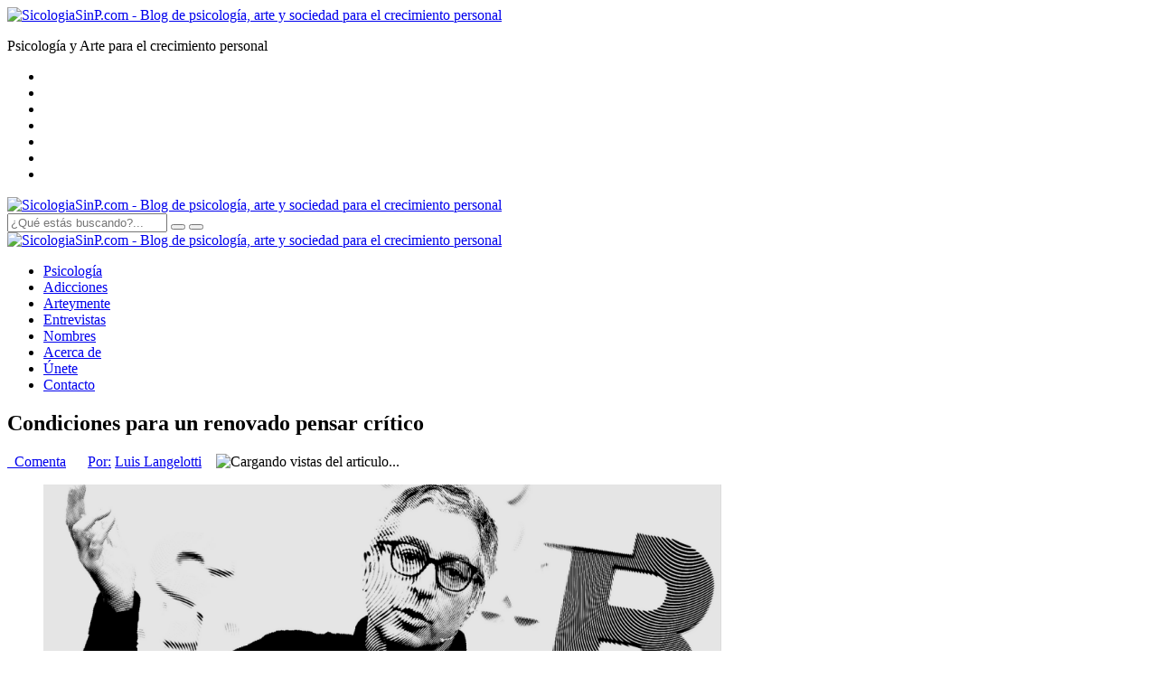

--- FILE ---
content_type: text/html; charset=UTF-8
request_url: https://www.sicologiasinp.com/psicoanalisis/condiciones-para-un-renovado-pensar-critico/
body_size: 20522
content:
<!DOCTYPE HTML>
<html lang="es-ES">
<head>
    <meta charset="UTF-8">
<meta name="viewport" content="width=device-width, initial-scale=1.0">
<meta name="msvalidate.01" content="164364D0E89ACD139677718DB5EC07BC" />

<link rel="shortcut icon" href="https://www.sicologiasinp.com/wp-content/themes/blogtematico-v3/favicon.ico">

<!-- This site is optimized with the Yoast SEO plugin v12.1 - https://yoast.com/wordpress/plugins/seo/ -->
<title>Condiciones para un renovado pensar crítico  - SicologiaSinP.com</title>
<meta name="description" content="… si el pensamiento crítico no puede erradicarse, es sin duda porque no se limita a enunciar análisis destinados a sacar a la luz realidades objetivas:"/>
<link rel="canonical" href="https://www.sicologiasinp.com/psicoanalisis/condiciones-para-un-renovado-pensar-critico/" />
<meta property="og:locale" content="es_ES" />
<meta property="og:type" content="article" />
<meta property="og:title" content="Condiciones para un renovado pensar crítico  - SicologiaSinP.com" />
<meta property="og:description" content="… si el pensamiento crítico no puede erradicarse, es sin duda porque no se limita a enunciar análisis destinados a sacar a la luz realidades objetivas:" />
<meta property="og:url" content="https://www.sicologiasinp.com/psicoanalisis/condiciones-para-un-renovado-pensar-critico/" />
<meta property="og:site_name" content="SicologiaSinP.com" />
<meta property="article:publisher" content="https://www.facebook.com/Sicologiasinp/" />
<meta property="article:author" content="https://www.facebook.com/llangelotti2/" />
<meta property="article:tag" content="Didier Eribon" />
<meta property="article:tag" content="Jacques Lacan" />
<meta property="article:tag" content="pensamiento crítico" />
<meta property="article:tag" content="psicoanálisis" />
<meta property="article:tag" content="Sigmund Freud" />
<meta property="article:tag" content="subjetividad" />
<meta property="article:section" content="Psicoanálisis" />
<meta property="article:published_time" content="2022-03-07T13:00:19-05:00" />
<meta property="article:modified_time" content="2022-03-01T19:50:12-05:00" />
<meta property="og:updated_time" content="2022-03-01T19:50:12-05:00" />
<meta property="og:image" content="https://www.sicologiasinp.com/wp-content/uploads/2022/03/didier-eribon.png" />
<meta property="og:image:secure_url" content="https://www.sicologiasinp.com/wp-content/uploads/2022/03/didier-eribon.png" />
<meta property="og:image:width" content="750" />
<meta property="og:image:height" content="350" />
<meta name="twitter:card" content="summary_large_image" />
<meta name="twitter:description" content="… si el pensamiento crítico no puede erradicarse, es sin duda porque no se limita a enunciar análisis destinados a sacar a la luz realidades objetivas:" />
<meta name="twitter:title" content="Condiciones para un renovado pensar crítico  - SicologiaSinP.com" />
<meta name="twitter:site" content="@her_barrios" />
<meta name="twitter:image" content="https://www.sicologiasinp.com/wp-content/uploads/2022/03/didier-eribon.png" />
<meta name="twitter:creator" content="@her_barrios" />
<script type='application/ld+json' class='yoast-schema-graph yoast-schema-graph--main'>{"@context":"https://schema.org","@graph":[{"@type":"WebSite","@id":"https://www.sicologiasinp.com/#website","url":"https://www.sicologiasinp.com/","name":"SicologiaSinP.com","publisher":{"@id":"https://www.sicologiasinp.com/#/schema/person/d7a4c694a5176b302a7ec72fdc060094"},"potentialAction":{"@type":"SearchAction","target":"https://www.sicologiasinp.com/?s={search_term_string}","query-input":"required name=search_term_string"}},{"@type":"ImageObject","@id":"https://www.sicologiasinp.com/psicoanalisis/condiciones-para-un-renovado-pensar-critico/#primaryimage","url":"https://www.sicologiasinp.com/wp-content/uploads/2022/03/didier-eribon.png","width":750,"height":350,"caption":"didier-eribon"},{"@type":"WebPage","@id":"https://www.sicologiasinp.com/psicoanalisis/condiciones-para-un-renovado-pensar-critico/#webpage","url":"https://www.sicologiasinp.com/psicoanalisis/condiciones-para-un-renovado-pensar-critico/","inLanguage":"es-ES","name":"Condiciones para un renovado pensar cr\u00edtico\u00a0 - SicologiaSinP.com","isPartOf":{"@id":"https://www.sicologiasinp.com/#website"},"primaryImageOfPage":{"@id":"https://www.sicologiasinp.com/psicoanalisis/condiciones-para-un-renovado-pensar-critico/#primaryimage"},"datePublished":"2022-03-07T13:00:19-05:00","dateModified":"2022-03-01T19:50:12-05:00","description":"\u2026 si el pensamiento cr\u00edtico no puede erradicarse, es sin duda porque no se limita a enunciar an\u00e1lisis destinados a sacar a la luz realidades objetivas:"},{"@type":"Article","@id":"https://www.sicologiasinp.com/psicoanalisis/condiciones-para-un-renovado-pensar-critico/#article","isPartOf":{"@id":"https://www.sicologiasinp.com/psicoanalisis/condiciones-para-un-renovado-pensar-critico/#webpage"},"author":{"@id":"https://www.sicologiasinp.com/#/schema/person/930b910db28df25302ffc6ba8357c2a2"},"headline":"Condiciones para un renovado pensar cr\u00edtico\u00a0","datePublished":"2022-03-07T13:00:19-05:00","dateModified":"2022-03-01T19:50:12-05:00","commentCount":0,"mainEntityOfPage":{"@id":"https://www.sicologiasinp.com/psicoanalisis/condiciones-para-un-renovado-pensar-critico/#webpage"},"publisher":{"@id":"https://www.sicologiasinp.com/#/schema/person/d7a4c694a5176b302a7ec72fdc060094"},"image":{"@id":"https://www.sicologiasinp.com/psicoanalisis/condiciones-para-un-renovado-pensar-critico/#primaryimage"},"keywords":"Didier Eribon,Jacques Lacan,pensamiento cr\u00edtico,psicoan\u00e1lisis,Sigmund Freud,subjetividad","articleSection":"Psicoan\u00e1lisis"},{"@type":["Person"],"@id":"https://www.sicologiasinp.com/#/schema/person/930b910db28df25302ffc6ba8357c2a2","name":"Luis Langelotti","image":{"@type":"ImageObject","@id":"https://www.sicologiasinp.com/#authorlogo","url":"https://secure.gravatar.com/avatar/dd0abce095e7895e1d4c63c97bad525b?s=96&d=mm&r=g","caption":"Luis Langelotti"},"description":"Actualmente se dedica a la cl\u00ednica psicoanal\u00edtica freudo-lacaniana. Dentro de sus investigaciones actuales se destaca el inter\u00e9s por recuperar el esp\u00edritu cr\u00edtico y pol\u00e9mico del pensamiento freudiano tomando pensadores de otras disciplinas.","sameAs":["https://www.facebook.com/llangelotti2/"]}]}</script>
<!-- / Yoast SEO plugin. -->

		<script type="text/javascript">
			window._wpemojiSettings = {"baseUrl":"https:\/\/s.w.org\/images\/core\/emoji\/11\/72x72\/","ext":".png","svgUrl":false,"svgExt":".svg","source":{"concatemoji":"https:\/\/www.sicologiasinp.com\/wp-includes\/js\/wp-emoji-release.min.js"}};
			!function(a,b,c){function d(a,b){var c=String.fromCharCode;l.clearRect(0,0,k.width,k.height),l.fillText(c.apply(this,a),0,0);var d=k.toDataURL();l.clearRect(0,0,k.width,k.height),l.fillText(c.apply(this,b),0,0);var e=k.toDataURL();return d===e}function e(a){var b;if(!l||!l.fillText)return!1;switch(l.textBaseline="top",l.font="600 32px Arial",a){case"flag":return!(b=d([55356,56826,55356,56819],[55356,56826,8203,55356,56819]))&&(b=d([55356,57332,56128,56423,56128,56418,56128,56421,56128,56430,56128,56423,56128,56447],[55356,57332,8203,56128,56423,8203,56128,56418,8203,56128,56421,8203,56128,56430,8203,56128,56423,8203,56128,56447]),!b);case"emoji":return b=d([55358,56760,9792,65039],[55358,56760,8203,9792,65039]),!b}return!1}function f(a){var c=b.createElement("script");c.src=a,c.defer=c.type="text/javascript",b.getElementsByTagName("head")[0].appendChild(c)}var g,h,i,j,k=b.createElement("canvas"),l=k.getContext&&k.getContext("2d");for(j=Array("flag","emoji"),c.supports={everything:!0,everythingExceptFlag:!0},i=0;i<j.length;i++)c.supports[j[i]]=e(j[i]),c.supports.everything=c.supports.everything&&c.supports[j[i]],"flag"!==j[i]&&(c.supports.everythingExceptFlag=c.supports.everythingExceptFlag&&c.supports[j[i]]);c.supports.everythingExceptFlag=c.supports.everythingExceptFlag&&!c.supports.flag,c.DOMReady=!1,c.readyCallback=function(){c.DOMReady=!0},c.supports.everything||(h=function(){c.readyCallback()},b.addEventListener?(b.addEventListener("DOMContentLoaded",h,!1),a.addEventListener("load",h,!1)):(a.attachEvent("onload",h),b.attachEvent("onreadystatechange",function(){"complete"===b.readyState&&c.readyCallback()})),g=c.source||{},g.concatemoji?f(g.concatemoji):g.wpemoji&&g.twemoji&&(f(g.twemoji),f(g.wpemoji)))}(window,document,window._wpemojiSettings);
		</script>
		<style type="text/css">
img.wp-smiley,
img.emoji {
	display: inline !important;
	border: none !important;
	box-shadow: none !important;
	height: 1em !important;
	width: 1em !important;
	margin: 0 .07em !important;
	vertical-align: -0.1em !important;
	background: none !important;
	padding: 0 !important;
}
</style>
		<style type="text/css">
				</style>
	<link rel='stylesheet' id='contact-form-7-css'  href='https://www.sicologiasinp.com/wp-content/plugins/contact-form-7/includes/css/styles.css' type='text/css' media='all' />
<link rel='stylesheet' id='wpdiscuz-font-awesome-css'  href='https://www.sicologiasinp.com/wp-content/plugins/wpdiscuz/assets/third-party/font-awesome-5.0.6/css/fontawesome-all.min.css' type='text/css' media='all' />
<link rel='stylesheet' id='wpdiscuz-frontend-css-css'  href='https://www.sicologiasinp.com/wp-content/plugins/wpdiscuz/assets/css/wpdiscuz.css' type='text/css' media='all' />
<link rel='stylesheet' id='wp-paginate-css'  href='https://www.sicologiasinp.com/wp-content/plugins/wp-paginate/css/wp-paginate.css' type='text/css' media='screen' />
<script type='text/javascript' src='https://www.sicologiasinp.com/wp-includes/js/jquery/jquery.js'></script>
<script type='text/javascript' src='https://www.sicologiasinp.com/wp-includes/js/jquery/jquery-migrate.min.js'></script>
<link rel='https://api.w.org/' href='https://www.sicologiasinp.com/wp-json/' />
<link rel="alternate" type="application/json+oembed" href="https://www.sicologiasinp.com/wp-json/oembed/1.0/embed?url=https%3A%2F%2Fwww.sicologiasinp.com%2Fpsicoanalisis%2Fcondiciones-para-un-renovado-pensar-critico%2F" />
<link rel="alternate" type="text/xml+oembed" href="https://www.sicologiasinp.com/wp-json/oembed/1.0/embed?url=https%3A%2F%2Fwww.sicologiasinp.com%2Fpsicoanalisis%2Fcondiciones-para-un-renovado-pensar-critico%2F&#038;format=xml" />
            <style>
                #wpcomm .wc_new_comment{background:#00B38F;}
                #wpcomm .wc_new_reply{background:#00B38F;}
                #wpcomm .wc-form-wrapper{ background:none; } /* ->formBGColor */
                #wpcomm .wpdiscuz-front-actions{background:#F9F9F9;}
                #wpcomm .wpdiscuz-subscribe-bar{background:#F9F9F9;}
                #wpcomm select,
                #wpcomm input[type="text"],
                #wpcomm input[type="email"],
                #wpcomm input[type="url"],
                #wpcomm input[type="date"],
                #wpcomm input[type="color"]{border:#D9D9D9 1px solid;}
                #wpcomm .wc-comment .wc-comment-right{background:#FEFEFE;}
                #wpcomm .wc-reply .wc-comment-right{background:#F8F8F8;}
                #wpcomm .wc-comment-right .wc-comment-text, 
                #wpcomm .wc-comment-right .wc-comment-text *{
                    font-size:14px;
                }
                #wpcomm .wc-blog-administrator > .wc-comment-right .wc-comment-author, #wpcomm .wc-blog-administrator > .wc-comment-right .wc-comment-author a{color:#00B38F;}#wpcomm .wc-blog-administrator > .wc-comment-left .wc-comment-label{color:#00B38F; border:none; border-bottom: 1px solid #dddddd; }#wpcomm .wc-blog-editor > .wc-comment-right .wc-comment-author, #wpcomm .wc-blog-editor > .wc-comment-right .wc-comment-author a{color:#00B38F;}#wpcomm .wc-blog-editor > .wc-comment-left .wc-comment-label{color:#00B38F; border:none; border-bottom: 1px solid #dddddd; }#wpcomm .wc-blog-author > .wc-comment-right .wc-comment-author, #wpcomm .wc-blog-author > .wc-comment-right .wc-comment-author a{color:#00B38F;}#wpcomm .wc-blog-author > .wc-comment-left .wc-comment-label{color:#00B38F; border:none; border-bottom: 1px solid #dddddd; }#wpcomm .wc-blog-contributor > .wc-comment-right .wc-comment-author, #wpcomm .wc-blog-contributor > .wc-comment-right .wc-comment-author a{color:#00B38F;}#wpcomm .wc-blog-contributor > .wc-comment-left .wc-comment-label{color:#00B38F; border:none; border-bottom: 1px solid #dddddd; }#wpcomm .wc-blog-subscriber > .wc-comment-right .wc-comment-author, #wpcomm .wc-blog-subscriber > .wc-comment-right .wc-comment-author a{color:#00B38F;}#wpcomm .wc-blog-subscriber > .wc-comment-left .wc-comment-label{color:#00B38F; border:none; border-bottom: 1px solid #dddddd; }#wpcomm .wc-blog-editor_admin > .wc-comment-right .wc-comment-author, #wpcomm .wc-blog-editor_admin > .wc-comment-right .wc-comment-author a{color:#00B38F;}#wpcomm .wc-blog-editor_admin > .wc-comment-left .wc-comment-label{color:#00B38F; border:none; border-bottom: 1px solid #dddddd; }#wpcomm .wc-blog-wpseo_manager > .wc-comment-right .wc-comment-author, #wpcomm .wc-blog-wpseo_manager > .wc-comment-right .wc-comment-author a{color:#00B38F;}#wpcomm .wc-blog-wpseo_manager > .wc-comment-left .wc-comment-label{color:#00B38F; border:none; border-bottom: 1px solid #dddddd; }#wpcomm .wc-blog-wpseo_editor > .wc-comment-right .wc-comment-author, #wpcomm .wc-blog-wpseo_editor > .wc-comment-right .wc-comment-author a{color:#00B38F;}#wpcomm .wc-blog-wpseo_editor > .wc-comment-left .wc-comment-label{color:#00B38F; border:none; border-bottom: 1px solid #dddddd; }#wpcomm .wc-blog-post_author > .wc-comment-right .wc-comment-author, #wpcomm .wc-blog-post_author > .wc-comment-right .wc-comment-author a{color:#00B38F;}#wpcomm .wc-blog-post_author > .wc-comment-left .wc-comment-label{color:#00B38F; border:none; border-bottom: 1px solid #dddddd; }#wpcomm .wc-blog-guest > .wc-comment-right .wc-comment-author, #wpcomm .wc-blog-guest > .wc-comment-right .wc-comment-author a{color:#00B38F;}#wpcomm .wc-blog-guest > .wc-comment-left .wc-comment-label{color:#00B38F; border:none; border-bottom: 1px solid #dddddd; }                #wpcomm .wc-comment .wc-comment-left .wc-comment-label{ background: #ffffff;}
                #wpcomm .wc-comment-left .wc-follow-user{color:#00B38F;}
                #wpcomm .wc-load-more-submit{border:1px solid #D9D9D9;}
                #wpcomm .wc-new-loaded-comment > .wc-comment-right{background:#FFFAD6;}
                #wpcomm .wpdiscuz-subscribe-bar{color:#777;}
                #wpcomm .wpdiscuz-front-actions .wpdiscuz-sbs-wrap span{color: #777;}
                #wpcomm .page-numbers{color:#555;border:#555 1px solid;}
                #wpcomm span.current{background:#555;}
                #wpcomm .wpdiscuz-readmore{cursor:pointer;color:#00B38F;}
                #wpcomm .wpdiscuz-textarea-wrap{border:#D9D9D9 1px solid;} .wpd-custom-field .wcf-pasiv-star, #wpcomm .wpdiscuz-item .wpdiscuz-rating > label {color: #DDDDDD;}
                #wpcomm .wpdiscuz-item .wpdiscuz-rating:not(:checked) > label:hover,.wpdiscuz-rating:not(:checked) > label:hover ~ label {   }#wpcomm .wpdiscuz-item .wpdiscuz-rating > input ~ label:hover, #wpcomm .wpdiscuz-item .wpdiscuz-rating > input:not(:checked) ~ label:hover ~ label, #wpcomm .wpdiscuz-item .wpdiscuz-rating > input:not(:checked) ~ label:hover ~ label{color: #FFED85;} 
                #wpcomm .wpdiscuz-item .wpdiscuz-rating > input:checked ~ label:hover, #wpcomm .wpdiscuz-item .wpdiscuz-rating > input:checked ~ label:hover, #wpcomm .wpdiscuz-item .wpdiscuz-rating > label:hover ~ input:checked ~ label, #wpcomm .wpdiscuz-item .wpdiscuz-rating > input:checked + label:hover ~ label, #wpcomm .wpdiscuz-item .wpdiscuz-rating > input:checked ~ label:hover ~ label, .wpd-custom-field .wcf-active-star, #wpcomm .wpdiscuz-item .wpdiscuz-rating > input:checked ~ label{ color:#FFD700;}
                #wpcomm .wc-comment-header{border-top: 1px solid #dedede;}
                #wpcomm .wc-reply .wc-comment-header{border-top: 1px solid #dedede;}
                /* Buttons */
                #wpcomm button, 
                #wpcomm input[type="button"], 
                #wpcomm input[type="reset"], 
                #wpcomm input[type="submit"]{ border: 1px solid #555555; color: #FFFFFF; background-color: #555555; }
                #wpcomm button:hover, 
                #wpcomm button:focus,
                #wpcomm input[type="button"]:hover, 
                #wpcomm input[type="button"]:focus, 
                #wpcomm input[type="reset"]:hover, 
                #wpcomm input[type="reset"]:focus, 
                #wpcomm input[type="submit"]:hover, 
                #wpcomm input[type="submit"]:focus{ border: 1px solid #333333; background-color: #333333;  }
                #wpcomm .wpdiscuz-sort-buttons{color:#777777;}
                #wpcomm .wpdiscuz-sort-button{color:#777777; cursor:pointer;}
                #wpcomm .wpdiscuz-sort-button:hover{color:#00B38F!important;cursor:pointer;}
                #wpcomm .wpdiscuz-sort-button-active{color:#00B38F!important;cursor:default!important;}
                #wpcomm .wc-cta-button, 
                #wpcomm .wc-cta-button-x{color:#777777; }
                #wpcomm .wc-vote-link.wc-up{color:#999999;}
                #wpcomm .wc-vote-link.wc-down{color:#999999;}
                #wpcomm .wc-vote-result{color:#999999;}
                #wpcomm .wpf-cta{color:#999999; }
                #wpcomm .wc-comment-link .wc-share-link .wpf-cta{color:#eeeeee;}
                #wpcomm .wc-footer-left .wc-reply-button{border:1px solid #00B38F!important; color: #00B38F;}
                #wpcomm .wpf-cta:hover{background:#00B38F!important; color:#FFFFFF;}
                #wpcomm .wc-footer-left .wc-reply-button.wc-cta-active, #wpcomm .wc-cta-active{background:#00B38F!important; color:#FFFFFF;}
                #wpcomm .wc-cta-button:hover{background:#00B38F!important; color:#FFFFFF;}
                #wpcomm .wc-footer-right .wc-toggle,
                #wpcomm .wc-footer-right .wc-toggle a,
                #wpcomm .wc-footer-right .wc-toggle i{color:#00B38F;}
                /* STICKY COMMENT HEADER */
                #wpcomm .wc-sticky-comment.wc-comment .wc-comment-header .wpd-sticky{background: #1ecea8; color: #ffffff; }
                #wpcomm .wc-closed-comment.wc-comment .wc-comment-header .wpd-closed{background: #aaaaaa; color: #ffffff;}
                /* PRIVATE COMMENT HEADER */
                #wpcomm .wc-private-comment.wc-comment .wc-comment-header .wpd-private{background: #999999; color: #ffffff;}
                /* FOLLOW LINK */

                #wpcomm .wc-follow{color:#777777;}
                #wpcomm .wc-follow-active{color:#ff7a00;}
                #wpcomm .wc-follow:hover i,
                #wpcomm .wc-unfollow:hover i,
                #wpcomm .wc-follow-active:hover i{color:#00B38F;}
                                .wpd-wrapper .wpd-list-item.wpd-active{border-top: 3px solid #00B38F;}
                                .comments-area{width:auto;}
            </style>
            <link rel="shortcut icon" href="/favicon.ico" type="image/x-icon">
<link rel="icon" href="/favicon.ico" type="image/x-icon">
<link rel="alternate" type="application/rss+xml" title="SicologiaSinP.com RSS Feed" href="https://www.sicologiasinp.com/feed/">
<link rel="pingback" href="https://www.sicologiasinp.com/xmlrpc.php">
<link rel="stylesheet" type="text/css" href="https://www.sicologiasinp.com/wp-content/themes/blogtematico-v3/style.css">
<link rel="stylesheet" type="text/css" href="https://www.sicologiasinp.com/wp-content/themes/blogtematico-v3/css/responsive.css">	
    	<!-- Analytics BEGIN -->
	<script type="text/javascript">
	  (function(i,s,o,g,r,a,m){i['GoogleAnalyticsObject']=r;i[r]=i[r]||function(){
	  (i[r].q=i[r].q||[]).push(arguments)},i[r].l=1*new Date();a=s.createElement(o),
	  m=s.getElementsByTagName(o)[0];a.async=1;a.src=g;m.parentNode.insertBefore(a,m)
	  })(window,document,'script','https://www.google-analytics.com/analytics.js','ga');
	  ga('create', 'UA-80700757-1', 'auto');
	  //ga('set', 'userId', {{USER_ID}}); // Establezca el ID de usuario mediante el user_id con el que haya iniciado sesión.
	  ga('send', 'pageview');
	  setTimeout(function() {ga('send', 'event', {eventCategory: 'NoBounce', eventAction: 'NoBounce',eventLabel: 'Over 20 seconds'});},20000);
	</script>
	<!-- Analytics END -->	
	<!-- Go to www.addthis.com/dashboard to customize your tools --> 
	<script type="text/javascript" src="//s7.addthis.com/js/300/addthis_widget.js#pubid=ra-593aeae8ce5779f7&domready=1"></script>  	
	<!-- End addthis.com --> 
    </head>
<body class="post-template-default single single-post postid-4634 single-format-standard">
<!--[if lt IE 7]>
    <p class="chromeframe">You are using an <strong>outdated</strong> browser. Please <a href="http://browsehappy.com/">upgrade your browser</a> or <a href="http://www.google.com/chromeframe/?redirect=true">activate Google Chrome Frame</a> to improve your experience.</p>
<![endif]-->      
<header class="bg-gray">
    <div class="container brand hidden-sm hidden-xs">
        <div class="row">
            <div class="col-md-3 col-lg-4 col-sm-6">
                <a href="https://www.sicologiasinp.com"><img class="img-responsive" alt="SicologiaSinP.com - Blog de psicología, arte y sociedad para el crecimiento personal" src="https://www.sicologiasinp.com/wp-content/themes/blogtematico-v3/img/logo-sicologiasinp.com.png"></a>
            </div>
            <div class="col-md-4 col-lg-5 hidden-sm text-center">
                                                <p>Psicología y Arte para el crecimiento personal</p>            </div>
            <div class="col-md-4 col-lg-3 col-sm-6 text-right">
                <ul class="info-social clearfix">
                    <li><a rel="nofollow" href="http://feeds.feedburner.com/sicologiasinp" class="rss-f" target="_blank"><i class="fa fa-rss"></i></a></li>
                    <li><a rel="nofollow" href="https://www.pinterest.com/sicologiasinp" class="pt-f" target="_blank"><i class="fa fa-pinterest"></i></a></li>
                    <li><a rel="nofollow" href="https://plus.google.com/102209336448833629615" class="go-f" target="_blank"><i class="fa fa-google-plus"></i></a></li>
                    <li><a rel="nofollow" href="https://www.linkedin.com/in/y-barrios-hernández-8ab46877" class="li-f" target="_blank"><i class="fa fa-linkedin"></i></a></li>
                    <li><a rel="nofollow" href="https://www.instagram.com/sicologiasinp" class="int-f" target="_blank"><i class="fa fa-instagram"></i></a></li>
                    <li><a rel="nofollow" href="https://www.twitter.com/her_barrios" class="tw-f" target="_blank"><i class="fa fa-twitter"></i></a></li>
                    <li><a rel="nofollow" href="https://www.facebook.com/Sicologiasinp/" class="fb-f" target="_blank"><i class="fa fa-facebook"></i></a></li>
                </ul>
            </div>
        </div>
    </div>
    <div class="menu animated-header" id="menu">
        <div class="container" role="navigation">
            <div class="navbar-header navbar-default">
                <a class="navbar-toggle" data-toggle="collapse" data-target=".navbar-collapse">
                    <span class="icon-bar"></span>
                    <span class="icon-bar"></span>
                    <span class="icon-bar"></span>
                </a>
                <div class="nav-brand">
                    <a href="https://www.sicologiasinp.com"><img class="img-responsive" alt="SicologiaSinP.com - Blog de psicología, arte y sociedad para el crecimiento personal" src="https://www.sicologiasinp.com/wp-content/themes/blogtematico-v3/img/logo-sicologiasinp.com-small.png"></a>
                </div>						
            </div>				
            <div class="main-menu collapse navbar-collapse">			
                <form id="search" action="/" method="get" class="navbar-formt"  role="search">
                    <div class="input-group">
                        <input type="text" name="s" class="form-control" required placeholder="¿Qué estás buscando?...">
                        <span class="input-group-btn">
                            <button type="reset" class="btn btn-default"><i class="fa fa-times"></i></button>
                            <button type="submit" class="btn btn-default"><i class="fa fa-search"></i></button>
                        </span>
                    </div>
                </form>	
                <div class="small-brand">
                    <a href="https://www.sicologiasinp.com"><img alt="SicologiaSinP.com - Blog de psicología, arte y sociedad para el crecimiento personal" src="https://www.sicologiasinp.com/wp-content/themes/blogtematico-v3/img/logo-sicologiasinp.com-xs.png"></a>
                </div>					
                <ul id="menu-main-menu" class="nav navbar-nav"><li id="menu-item-182" class="menu-item menu-item-type-taxonomy menu-item-object-category menu-item-182"><a href="https://www.sicologiasinp.com/psicologia/">Psicología</a></li>
<li id="menu-item-183" class="menu-item menu-item-type-taxonomy menu-item-object-category menu-item-183"><a href="https://www.sicologiasinp.com/adicciones/">Adicciones</a></li>
<li id="menu-item-184" class="menu-item menu-item-type-taxonomy menu-item-object-category menu-item-184"><a href="https://www.sicologiasinp.com/arte-y-mente/">Arte<span class="special">y</span>mente</a></li>
<li id="menu-item-185" class="menu-item menu-item-type-taxonomy menu-item-object-category menu-item-185"><a href="https://www.sicologiasinp.com/entrevistas/">Entrevistas</a></li>
<li id="menu-item-1299" class="menu-item menu-item-type-taxonomy menu-item-object-category menu-item-1299"><a href="https://www.sicologiasinp.com/nombres-de-la-psicologia/">Nombres <i class="fa fa-psi"></i></a></li>
<li id="menu-item-38" class="menu-item menu-item-type-post_type menu-item-object-page menu-item-38"><a href="https://www.sicologiasinp.com/acerca-de/">Acerca de</a></li>
<li id="menu-item-39" class="menu-item menu-item-type-post_type menu-item-object-page menu-item-39"><a href="https://www.sicologiasinp.com/colabora/">Únete</a></li>
<li id="menu-item-40" class="menu-item menu-item-type-post_type menu-item-object-page menu-item-40"><a href="https://www.sicologiasinp.com/contacto/">Contacto</a></li>
</ul>				
            </div>		
        </div>
    </div>
</header>
<!--end main header-->        
<!--main content-->
<div  id="main-content-section" class="container contenedor">                                
<div class="row"><div id="single-post" class="col-md-8 items">
        <!--left content-->
    <article itemscope='itemscope' itemtype="http://schema.org/NewsArticle">				
        <h1>Condiciones para un renovado pensar crítico </h1>
        <div class="post-info">	
            <span><a id="top-comments" href="https://www.sicologiasinp.com/psicoanalisis/condiciones-para-un-renovado-pensar-critico/#disqus_thread"><i class="fa fa-comments"></i>&nbsp; Comenta</a></span>&nbsp;&nbsp;&nbsp;&nbsp;&nbsp;
            <span itemprop="author" itemscope="itemscope" itemtype="http://schema.org/Person"><a href="/author/luis-langelotti/"><i class="fa fa-user"></i> Por:</a> <a rel="author" itemprop="name url" href="/author/luis-langelotti/">Luis Langelotti</a></span>&nbsp;&nbsp;&nbsp;
<!--            <span><i class="fa fa-clock-o"></i> </span>&nbsp;&nbsp;&nbsp;-->
            <i class="fa fa-eye"></i> <span id="post_views"><img class="ajax-loader" src="https://www.sicologiasinp.com/wp-content/themes/blogtematico-v3/img/ajax-loader.gif" alt="Cargando vistas del articulo..."></span>
        </div>		
                        <figure class="imageobject post-photo" itemprop="image" itemscope='itemscope' itemtype="http://schema.org/ImageObject">
            <img itemprop="contentURL" alt="didier-eribon" src="https://www.sicologiasinp.com/wp-content/uploads/2022/03/didier-eribon-750x350.png">
            <figcaption itemprop="description">
                                </figcaption>
                    </figure>
                <p class="post-aditional-info"><i class="fa fa-folder-open"></i> <a href="https://www.sicologiasinp.com/psicoanalisis/" rel="category tag">Psicoanálisis</a></p>
        <div class="post-text">
            <p style="text-align: right;"><span style="font-size: 10pt;"><i>… si el pensamiento crítico no puede erradicarse, es sin duda porque no se limita a enunciar análisis destinados a sacar a la luz realidades objetivas: comunica también afectos gracias a los cuales estamos en condiciones de discernir la fuerza de verdad que contienen esos análisis y, por consiguiente, de resistir, en nombre de lo que dichos afectos nos permiten aprehender y comprender, todos los intentos de borrar las concepciones del mundo social que hablan de las clases, la dominación, la opresión, la violencia, etc.<span class="Apple-converted-space"> </span></i></span></p>
<p style="text-align: right;"><span style="font-size: 10pt;">Eribon, D.<span class="Apple-converted-space"> (</span>Principios de un pensamiento crítico)<span class="Apple-converted-space"> </span></span></p>
<p style="text-align: right;"><span style="font-size: 10pt;"><i>Para Freud, la pulsión de conocimiento está ligada a la solución de la sublimación; el problema radica en explicar cómo hace el pensamiento para escapar de la compulsión y la inhibición, o en explicar cómo rehuye ser un mero síntoma de sus condiciones históricas.<span class="Apple-converted-space"> </span></i></span></p>
<p style="text-align: right;"><span style="font-size: 10pt;">Joan Copjec,<span class="Apple-converted-space"> (</span>Imaginemos que la mujer no existe)<span class="Apple-converted-space"> </span></span></p>
<p>Más actualmente, el filósofo y sociólogo Didier Eribon publicó una obra titulada <i>Principios de un pensamiento crítico </i>la cual, si bien es bastante reticente (y hasta reactiva) con respecto al campo psicoanalítico, de todos modos, establece algunas cuestiones que resultan interesantes a los fines del presente desarrollo. Por ejemplo, aquello que él ubica como los dos principios fundamentales de cualquier pensar que pretenda operar desde la crítica. Esos “dos grandes principios” son el principio <i>determinista </i>y el principio de <i>inmanencia</i>.<span class="Apple-converted-space"> </span></p>
<p>Al primero lo define así:<span class="Apple-converted-space"> </span></p>
<p><a href="https://www.sicologiasinp.com/psicoanalisis/etica-del-pensamiento-critico/">El pensamiento crítico</a> es necesariamente un pensamiento que se consagra a analizar la fuerza constitutiva de los determinismos históricos y sociales mediante los cuales se da forma a las existencias individuales y colectivas…<span class="Apple-converted-space"> </span></p>
<p>Este principio junto al segundo, que a continuación describe, constituyen el marco básico –elemental– de un pensar desasido y capaz de romper con lo establecido o con aspiraciones de avizorar lo actualmente impensado.<span class="Apple-converted-space"> </span></p>
<p>Cuando establece la cuestión de la inmanencia, Eribon plantea que <em>“el pensamiento crítico es necesariamente un pensamiento para el que la fuerza de los determinismos es de carácter íntegramente histórico y social</em>”, lo cual supone, a su vez, un verdadero rechazo de cualquier apelación a un orden suprasensible (platónico) trascendental que explicaría <i>a priori </i>el avance problemático de la historia –individual o colectiva– y sus vicisitudes. En sus propias palabras:<span class="Apple-converted-space"> </span></p>
<p><span style="font-size: 14pt;">El análisis de los determinismos históricos y sociales, por un lado, y el rechazo de las trascendencias, los trascendentales o los casi trascendentales, por otro, (…), delimitan a mi entender el campo del pensamiento crítico, si se considera este como el lugar donde se anudan los hilos de un proceder a la vez teórico y político que se asigna como horizonte –jamás alcanzado– el ideal de una democracia radical y que, por consiguiente, aspira a estar siempre abierto a la llegada del acontecimiento, de lo inédito…</span></p>
<p>Desde el discurso psicoanalítico, estos dos axiomas no solamente son respetados, a mi entender, sino que inclusive la teoría y la praxis freudo-lacaniana ha profundizado esa vertiente <i>causal </i>de un modo sumamente complejo y enriquecedor. Para <a href="https://www.sicologiasinp.com/psicoanalisis/de-un-lapsus-de-lacan-y-forjar-un-significante-distinto/">Lacan</a>, el sujeto es efecto del Otro social y esta dimensión constituyente –el orden simbólico– presenta mutaciones epocales que definen singularmente la subjetividad (que no se confunde con el sujeto pero que lo presupone). Por ejemplo, esto es así cuando hablamos del declive del padre o del pasaje de un amo antiguo a un amo moderno. <a href="https://www.sicologiasinp.com/psicoanalisis/lacan-y-el-inconsciente-real/">Lo simbólico lacaniano</a> no se corresponde con una esfera platónica de ideas verdaderas. Es un determinismo significante que en absoluto se presenta como un ente abstracto metafísico o de pizarrón, sino que remite tanto a la inmanencia del goce y del deseo así como a su articulación con las configuraciones coyunturales sociohistóricas específicas y también, por qué no, con las constelaciones sociopolíticas y socioeconómicas concretas que los analistas –empezando por <a href="https://www.sicologiasinp.com/psicoanalisis/una-biografia-para-legos-sigmund-freud/">Freud</a> y siguiendo con Lacan– tratamos (o deberíamos tratar) de situar en sus implicancias y en sus consecuencias clínicas, sin quedar pegados a la realidad. Toda conflictiva epocal, por más “fenoménica” que se plantee, no deja de ser discursiva y nuestro sujeto es efecto de ese lenguaje. Se trata de ese lenguaje que se usa en la calle, en el Congreso, en la Universidad o en el seno del grupo familiar. Por esa razón, tal vez, Lacan termina acuñando la expresión <i>lalengua</i>, diferenciándose así del estructuralismo y de cualquier concepción trascendental (platónica) de la estructura.<span class="Apple-converted-space"> </span></p>
<p>Pese a todo, según Eribon,<span class="Apple-converted-space"> </span></p>
<p><span style="font-size: 14pt;">…el pensamiento crítico ganaría en radicalidad si estableciera un espacio de pensamiento no psicoanalítico y se asignara la tarea de construir una teoría política del sujeto, es decir, una sociología, una antropología y una historia de la subjetivación.<span class="Apple-converted-space"> </span></span></p>
<p>Ahora bien, <em>¿por qué el pensamiento crítico debería privarse de los aportes psicoanalíticos acerca de la sexualidad humana (el goce, el deseo, el amor), de la ética, de la sublimación, de la dimensión de la pregunta, de sus conceptos, de su experiencia clínica o de su metodología de trabajo?</em> Y, <em>¿qué les impide a otros pensadores críticos, efectivamente, desarrollar esa antropología, esa sociología o esa teoría política de la subjetividad cuando, de hecho, son cuestiones que se vienen estableciendo hace tiempo, más allá de las posiciones psicoanalíticas respecto de la constitución del sujeto?</em> Como dice J. Copjec, el pensamiento crítico de Freud, mediante la noción de sublimación, interroga cómo hace el pensamiento para rehuir a ser un mero síntoma de sus condiciones históricas. Pretender este cercenamiento del psicoanálisis del ámbito más general del pensar crítico, es casi como querer excluir del mismo al movimiento feminista y sus reivindicaciones críticas, al análisis marxista de la lógica del capital o a la crítica nietzscheana de la metafísica, para situar otros ejemplos constitutivos del campo del pensamiento crítico. Hay muchos vasos comunicantes entre ambas esferas teóricos-prácticas como para desechar así, sin más, su conexión, su sinergia, su recíproca potenciación.<span class="Apple-converted-space"> </span></p>
        </div>
                    <p class="post-aditional-info"><i class="fa fa-tag"></i> <a href="https://www.sicologiasinp.com/tag/didier-eribon/" rel="tag">Didier Eribon</a>, <a href="https://www.sicologiasinp.com/tag/jacques-lacan/" rel="tag">Jacques Lacan</a>, <a href="https://www.sicologiasinp.com/tag/pensamiento-critico/" rel="tag">pensamiento crítico</a>, <a href="https://www.sicologiasinp.com/tag/psicoanalisis/" rel="tag">psicoanálisis</a>, <a href="https://www.sicologiasinp.com/tag/sigmund-freud/" rel="tag">Sigmund Freud</a>, <a href="https://www.sicologiasinp.com/tag/subjetividad/" rel="tag">subjetividad</a></p>
            </article>	
    	
	<!--comments-->
    <!--<h2 class="sbtlt-sct comments"></h2>-->
    <div class="comments"  id="disqus_thread">
            <div class="wpdiscuz_top_clearing"></div>
    <div id="comments" class="comments-area"><div id="respond" style="width: 0;height: 0;clear: both;margin: 0;padding: 0;"></div>            <h3 id="wc-comment-header">
                                Comp&aacute;rtenos tu opini&oacute;n            </h3>
                    <div id="wpcomm" class="wpdiscuz_unauth wpd-default">
            <div class="wpdiscuz-form-top-bar">
                <div class="wpdiscuz-ftb-left">
                                                            <div id="wc_show_hide_loggedin_username">
                                            </div>
                </div>
                                <div class="wpd-clear"></div>
            </div>


                        <div class="wc_social_plugin_wrapper">
                            </div>
                    <div class="wc-form-wrapper wc-main-form-wrapper"  id='wc-main-form-wrapper-0_0' >
            <div class="wpdiscuz-comment-message" style="display: block;"></div>
                                        <form class="wc_comm_form wc_main_comm_form" method="post"  enctype="multipart/form-data">
                    <div class="wc-field-comment">
                        <div class="wpdiscuz-item wc-field-textarea" >
                            <div class="wpdiscuz-textarea-wrap ">

                                                                                                        <div class="wc-field-avatararea">
                                        <img alt='avatar' src='https://secure.gravatar.com/avatar/?s=40&#038;d=mm&#038;r=g' srcset='https://secure.gravatar.com/avatar/?s=80&#038;d=mm&#038;r=g 2x' class='avatar avatar-40 photo avatar-default' height='40' width='40' />                                    </div>
                                
                                <textarea id="wc-textarea-0_0"   placeholder="Start the discussion..." required name="wc_comment" class="wc_comment wpd-field"></textarea>
                                                                                            </div>
                        </div>
                        <div class="clearfix"></div>
                    </div>
                    <div class="wc-form-footer"  style="display: none;"> 
                                <div class="wpd-form-row">
                    <div class="wpd-form-col-left">
                        <div class="wpdiscuz-item wc_name-wrapper wpd-has-icon">
                                <div class="wpd-field-icon"><i class="fas fa-user"></i></div>
                                                <input value="" required="required" class="wc_name wpd-field" type="text" name="wc_name" placeholder="Nombre*" maxlength="50" pattern=".{3,50}" title="">
                            </div>
                        <div class="wpdiscuz-item wc_email-wrapper wpd-has-icon">
                                    <div class="wpd-field-icon"><i class="fas fa-at"></i></div>
                                                <input value="" required="required" class="wc_email wpd-field" type="email" name="wc_email" placeholder="Email*">
                            </div>
                            <div class="wpdiscuz-item wc_website-wrapper wpd-has-icon">
                                            <div class="wpd-field-icon"><i class="fas fa-link"></i></div>
                                        <input value="" class="wc_website wpd-field" type="text" name="wc_website" placeholder="Sitio Web">
                                            </div>
                        </div>
                <div class="wpd-form-col-right">
                            <div class="wc-field-captcha wpdiscuz-item wc_captcha-wrapper">
                    <div class="wc-bin-captcha">
                        <i class="fas fa-shield-alt"></i>This comment form is under antispam protection                    </div>
                </div>
                        <div class="wc-field-submit">
                                            
                                            <label class="wpd_label" title="Notify of new replies to this comment">
                            <input id="wc_notification_new_comment-0_0" class="wc_notification_new_comment-0_0 wpd_label__checkbox" value="comment" type="checkbox" name="wpdiscuz_notification_type" />
                            <span class="wpd_label__text">
                                <span class="wpd_label__check">
                                    <i class="fas fa-bell wpdicon wpdicon-on"></i>
                                    <i class="fas fa-bell-slash wpdicon wpdicon-off"></i>
                                </span>
                            </span>
                        </label>
                                                                <input class="wc_comm_submit wc_not_clicked button alt" type="submit" name="submit" value="Enviar">
        </div>
                </div>
                    <div class="clearfix"></div>
        </div>
                            </div>
                    <div class="clearfix"></div>
                    <input type="hidden" class="wpdiscuz_unique_id" value="0_0" name="wpdiscuz_unique_id">
                </form>
                        </div>
                <div id = "wpdiscuz_hidden_secondary_form" style = "display: none;">
                    <div class="wc-form-wrapper wc-secondary-form-wrapper"  id='wc-secondary-form-wrapper-wpdiscuzuniqueid'  style='display: none;' >
            <div class="wpdiscuz-comment-message" style="display: block;"></div>
                            <div class="wc-secondary-forms-social-content"></div><div class="clearfix"></div>
                                        <form class="wc_comm_form wc-secondary-form-wrapper" method="post"  enctype="multipart/form-data">
                    <div class="wc-field-comment">
                        <div class="wpdiscuz-item wc-field-textarea" >
                            <div class="wpdiscuz-textarea-wrap ">

                                                                                                        <div class="wc-field-avatararea">
                                        <img alt='avatar' src='https://secure.gravatar.com/avatar/?s=48&#038;d=mm&#038;r=g' srcset='https://secure.gravatar.com/avatar/?s=96&#038;d=mm&#038;r=g 2x' class='avatar avatar-48 photo avatar-default' height='48' width='48' />                                    </div>
                                
                                <textarea id="wc-textarea-wpdiscuzuniqueid"   placeholder="Join the discussion..." required name="wc_comment" class="wc_comment wpd-field"></textarea>
                                                                                            </div>
                        </div>
                        <div class="clearfix"></div>
                    </div>
                    <div class="wc-form-footer"  style="display: none;"> 
                                <div class="wpd-form-row">
                    <div class="wpd-form-col-left">
                        <div class="wpdiscuz-item wc_name-wrapper wpd-has-icon">
                                <div class="wpd-field-icon"><i class="fas fa-user"></i></div>
                                                <input value="" required="required" class="wc_name wpd-field" type="text" name="wc_name" placeholder="Nombre*" maxlength="50" pattern=".{3,50}" title="">
                            </div>
                        <div class="wpdiscuz-item wc_email-wrapper wpd-has-icon">
                                    <div class="wpd-field-icon"><i class="fas fa-at"></i></div>
                                                <input value="" required="required" class="wc_email wpd-field" type="email" name="wc_email" placeholder="Email*">
                            </div>
                            <div class="wpdiscuz-item wc_website-wrapper wpd-has-icon">
                                            <div class="wpd-field-icon"><i class="fas fa-link"></i></div>
                                        <input value="" class="wc_website wpd-field" type="text" name="wc_website" placeholder="Sitio Web">
                                            </div>
                        </div>
                <div class="wpd-form-col-right">
                            <div class="wc-field-captcha wpdiscuz-item wc_captcha-wrapper">
                    <div class="wc-bin-captcha">
                        <i class="fas fa-shield-alt"></i>This comment form is under antispam protection                    </div>
                </div>
                        <div class="wc-field-submit">
                                            
                                            <label class="wpd_label" title="Notify of new replies to this comment">
                            <input id="wc_notification_new_comment-wpdiscuzuniqueid" class="wc_notification_new_comment-wpdiscuzuniqueid wpd_label__checkbox" value="comment" type="checkbox" name="wpdiscuz_notification_type" />
                            <span class="wpd_label__text">
                                <span class="wpd_label__check">
                                    <i class="fas fa-bell wpdicon wpdicon-on"></i>
                                    <i class="fas fa-bell-slash wpdicon wpdicon-off"></i>
                                </span>
                            </span>
                        </label>
                                                                <input class="wc_comm_submit wc_not_clicked button alt" type="submit" name="submit" value="Enviar">
        </div>
                </div>
                    <div class="clearfix"></div>
        </div>
                            </div>
                    <div class="clearfix"></div>
                    <input type="hidden" class="wpdiscuz_unique_id" value="wpdiscuzuniqueid" name="wpdiscuz_unique_id">
                </form>
                        </div>
                </div>
                                           

                                    <div class="wpdiscuz-front-actions">
                                                    <div class="wpdiscuz-sbs-wrap">
                                <span><i class="far fa-envelope" aria-hidden="true"></i>&nbsp; Subscribe &nbsp;<i class="fas fa-caret-down" aria-hidden="true"></i></span>
                            </div>
                                                                        <div class="clearfix"></div>
                    </div>
                                                    <div class="wpdiscuz-subscribe-bar wpdiscuz-hidden">
                                                    <form action="https://www.sicologiasinp.com/wp-admin/admin-ajax.php?action=addSubscription" method="post" id="wpdiscuz-subscribe-form">
                                <div class="wpdiscuz-subscribe-form-intro">Notify of </div>
                                <div class="wpdiscuz-subscribe-form-option" style="width:40%;">
                                    <select class="wpdiscuz_select" name="wpdiscuzSubscriptionType" >
                                                                                    <option value="post">new follow-up comments</option>
                                                                                                                            <option value="all_comment" >new replies to my comments</option>
                                                                            </select>
                                </div>
                                                                    <div class="wpdiscuz-item wpdiscuz-subscribe-form-email">
                                        <input  class="email" type="email" name="wpdiscuzSubscriptionEmail" required="required" value="" placeholder="Email"/>
                                    </div>
                                                                <div class="wpdiscuz-subscribe-form-button">
                                    <input id="wpdiscuz_subscription_button" type="submit" value="&rsaquo;" name="wpdiscuz_subscription_button" />
                                </div> 
                                                                <input type="hidden" id="wpdiscuz_subscribe_form_nonce" name="wpdiscuz_subscribe_form_nonce" value="7d33e4e3bf" /><input type="hidden" name="_wp_http_referer" value="/psicoanalisis/condiciones-para-un-renovado-pensar-critico/" />                                                                <input type="hidden" value="4634" name="wpdiscuzSubscriptionPostId" />
                            </form>
                                                <div class="wpdiscuz_clear"></div>
                                            </div>
                    
                                <div id="wcThreadWrapper" class="wc-thread-wrapper">
                                    
                    <div class="wpdiscuz-comment-pagination">
                                            </div>
                </div>
                <div class="wpdiscuz_clear"></div>
                                            </div>
        </div>
        <div id="wpdiscuz-loading-bar" class="wpdiscuz-loading-bar wpdiscuz-loading-bar-unauth"></div>
        	
		    </div>
    <!--end comments-->		
    <h2 class="sbtlt-sct">Compártelo con tus amigos si te ha gustado</h2>
    <div class="addthis_inline_share_toolbox"></div>
    <!--Related Posts -->
    	
    <h2 class="sbtlt-sct">Artículos relacionados</h2>
    <div class="rel-posts">
                <div class="row">            <div class="col-xs-12 col-sm-4 col-md-4 col">
                                <a href="https://www.sicologiasinp.com/psicoanalisis/santas-bataclanas-el-fenomeno-de-las-chicas-hot-devenidas-conservadoras-de-derecha/" title="¡Santas Bataclanas! El fenómeno de las chicas “Hot” devenidas conservadoras de derecha">
                    <img class="visible-md visible-lg" alt="¡Santas Bataclanas! El fenómeno de las chicas “Hot” devenidas conservadoras de derecha" src="https://www.sicologiasinp.com/wp-content/uploads/2018/08/santas-bataclanas-362x195.jpg">
                    <img class="visible-sm visible-xs" alt="¡Santas Bataclanas! El fenómeno de las chicas “Hot” devenidas conservadoras de derecha" src="https://www.sicologiasinp.com/wp-content/uploads/2018/08/santas-bataclanas-750x350.jpg">
                </a>
                                <h4><a href="https://www.sicologiasinp.com/psicoanalisis/santas-bataclanas-el-fenomeno-de-las-chicas-hot-devenidas-conservadoras-de-derecha/" title="¡Santas Bataclanas! El fenómeno de las chicas “Hot” devenidas conservadoras de derecha">¡Santas Bataclanas! El fenómeno de las chicas “Hot” devenidas conservadoras de derecha</a></h4>
            </div>
                        <div class="col-xs-12 col-sm-4 col-md-4 col">
                                <a href="https://www.sicologiasinp.com/historias/psicoanalista-jesus-capitulo-iv/" title="El psicoanalista de Jesús (Capítulo IV)">
                    <img class="visible-md visible-lg" alt="El psicoanalista de Jesús (Capítulo IV)" src="https://www.sicologiasinp.com/wp-content/uploads/2018/01/psicoanalista-de-jesus-iv-362x195.jpg">
                    <img class="visible-sm visible-xs" alt="El psicoanalista de Jesús (Capítulo IV)" src="https://www.sicologiasinp.com/wp-content/uploads/2018/01/psicoanalista-de-jesus-iv-750x350.jpg">
                </a>
                                <h4><a href="https://www.sicologiasinp.com/historias/psicoanalista-jesus-capitulo-iv/" title="El psicoanalista de Jesús (Capítulo IV)">El psicoanalista de Jesús (Capítulo IV)</a></h4>
            </div>
                        <div class="col-xs-12 col-sm-4 col-md-4 col">
                                <a href="https://www.sicologiasinp.com/psicoanalisis/sigmund-freud-pensamiento-libre/" title="Freud, pensamiento libre">
                    <img class="visible-md visible-lg" alt="Freud, pensamiento libre" src="https://www.sicologiasinp.com/wp-content/uploads/2018/02/sigmund-freud-pensamiento-libre-362x195.jpg">
                    <img class="visible-sm visible-xs" alt="Freud, pensamiento libre" src="https://www.sicologiasinp.com/wp-content/uploads/2018/02/sigmund-freud-pensamiento-libre-750x350.jpg">
                </a>
                                <h4><a href="https://www.sicologiasinp.com/psicoanalisis/sigmund-freud-pensamiento-libre/" title="Freud, pensamiento libre">Freud, pensamiento libre</a></h4>
            </div>
                    </div>        <div class="row">            <div class="col-xs-12 col-sm-4 col-md-4 col">
                                <a href="https://www.sicologiasinp.com/psicoanalisis/freud-pensamiento-autentico/" title="Freud, pensamiento auténtico">
                    <img class="visible-md visible-lg" alt="Freud, pensamiento auténtico" src="https://www.sicologiasinp.com/wp-content/uploads/2018/01/sigmund-freud-pensamiento-autentico-362x195.jpg">
                    <img class="visible-sm visible-xs" alt="Freud, pensamiento auténtico" src="https://www.sicologiasinp.com/wp-content/uploads/2018/01/sigmund-freud-pensamiento-autentico-750x350.jpg">
                </a>
                                <h4><a href="https://www.sicologiasinp.com/psicoanalisis/freud-pensamiento-autentico/" title="Freud, pensamiento auténtico">Freud, pensamiento auténtico</a></h4>
            </div>
                        <div class="col-xs-12 col-sm-4 col-md-4 col">
                                <a href="https://www.sicologiasinp.com/psicoanalisis/amor-en-tiempos-que-corren/" title="El amor en los tiempos que corren">
                    <img class="visible-md visible-lg" alt="El amor en los tiempos que corren" src="https://www.sicologiasinp.com/wp-content/uploads/2018/03/amores-liquidos2-362x195.jpg">
                    <img class="visible-sm visible-xs" alt="El amor en los tiempos que corren" src="https://www.sicologiasinp.com/wp-content/uploads/2018/03/amores-liquidos2-750x350.jpg">
                </a>
                                <h4><a href="https://www.sicologiasinp.com/psicoanalisis/amor-en-tiempos-que-corren/" title="El amor en los tiempos que corren">El amor en los tiempos que corren</a></h4>
            </div>
                        <div class="col-xs-12 col-sm-4 col-md-4 col">
                                <a href="https://www.sicologiasinp.com/entrevistas/raul-menalled-psicoanalisis-para-todos/" title="Raúl Menalled: Psicoanálisis para todos">
                    <img class="visible-md visible-lg" alt="Raúl Menalled: Psicoanálisis para todos" src="https://www.sicologiasinp.com/wp-content/uploads/2018/08/entrevista-psicoanalisis-para-todos-362x195.jpg">
                    <img class="visible-sm visible-xs" alt="Raúl Menalled: Psicoanálisis para todos" src="https://www.sicologiasinp.com/wp-content/uploads/2018/08/entrevista-psicoanalisis-para-todos-750x350.jpg">
                </a>
                                <h4><a href="https://www.sicologiasinp.com/entrevistas/raul-menalled-psicoanalisis-para-todos/" title="Raúl Menalled: Psicoanálisis para todos">Raúl Menalled: Psicoanálisis para todos</a></h4>
            </div>
                    </div>					
    </div>
        <!--end of Related Posts -->	
    <!--about author-->
    <div class="about-author" class="container">
        <div class="row">
            <div class="col-md-12">
                <!-- Nav tabs -->
                <div class="card">
                    <ul class="nav nav-tabs" role="tablist">
                            <li role="presentation" class="active"><a href="#bio" aria-controls="bio" role="tab" data-toggle="tab"><h2>Acerca del autor</h2></a></li>
                            <li role="presentation"><a href="#posts" aria-controls="posts" role="tab" data-toggle="tab"><h2>Publicaciones recientes</h2></a></li>
                    </ul>
                    <!-- Tab panes -->
                    <div class="tab-content">
                        <div role="tabpanel" class="tab-pane active" id="bio">
                            <div class="row">
                                <div class="col-sm-4 col-md-4 col-xs-12 text-center">
                                                                        <a class="read_more" href="/author/luis-langelotti/"><img src="https://www.sicologiasinp.com/wp-content/uploads/2017/04/luis-langelotti.jpg" alt="SicologiaSinP.com - Luis Langelotti" class="img-circle img-responsive"></a>
                                </div>
                                <div class="col-sm-8 col-md-8 col-xs-12">
                                    <h3 itemprop="author" itemscope='itemscope' itemtype="http://schema.org/Person">Luis Langelotti</h3>
                                    <p>Psicoanalista y escritor egresado de la Universidad de Buenos Aires</p>
                                    <p>Actualmente se dedica a la clínica psicoanalítica freudo-lacaniana. Dentro de sus investigaciones actuales se destaca el interés por recuperar el espíritu crítico y polémico del pensamiento freudiano tomando pensadores de otras disciplinas. <a class="read_more" href="/author/luis-langelotti/">[...]</a></p>	
                                    <ul class="info-social clearfix"><li><a target="_blank" rel="nofollow" href="https://www.facebook.com/llangelotti2/" class="fb-f"><i class="fa fa-facebook"></i></a></li><li><a href="mailto:losange.consulta@gmail.com" class="mail-f"><i class="fa fa-envelope"></i></a></li><li><a target="_blank" rel="nofollow" href="http://claseslacanianas.blogspot.com.ar/" class="lnk-f"><i class="fa fa-link"></i></a></li></ul>									
                                </div>
                            </div>																	
                        </div>
                        <div role="tabpanel" class="tab-pane" id="posts">
                            <div class="row">
                                <div class="col-md-12">
                                                                        <h3>Ultimas publicaciones de Luis Langelotti <a title="Langelotti - SicologiaSinP.com" class="read_more" href="/author/luis-langelotti">&nbsp;&nbsp;[Ver todas...]</a></h3>
                                    <p>
                                    				
                                    <!--item-->   
                                    - <a href="https://www.sicologiasinp.com/psicoanalisis/la-modernidad-en-cuestion-sujeto-y-razon-en-tension/" title="La modernidad en cuestión: Sujeto y Razón en tensión">La modernidad en cuestión: Sujeto y Razón en tensión<span> - 5 octubre, 2022</span></a><br>
                                    <!--end item-->
                                    				
                                    <!--item-->   
                                    - <a href="https://www.sicologiasinp.com/psicoanalisis/el-lugar-de-la-angustia-en-la-contemporaneidad/" title="El lugar de la angustia en la contemporaneidad ">El lugar de la angustia en la contemporaneidad <span> - 19 septiembre, 2022</span></a><br>
                                    <!--end item-->
                                    				
                                    <!--item-->   
                                    - <a href="https://www.sicologiasinp.com/psicoanalisis/la-parresia-el-coraje-etico-de-un-verdadero-decir/" title="La parrêsía: el coraje ético de un verdadero decir ">La parrêsía: el coraje ético de un verdadero decir <span> - 9 septiembre, 2022</span></a><br>
                                    <!--end item-->
                                    				
                                    <!--item-->   
                                    - <a href="https://www.sicologiasinp.com/psicoanalisis/si-mismo-como-otro-ricoeur-y-la-intencionalidad-etica/" title="Sí mismo como otro, Ricoeur y la intencionalidad ética">Sí mismo como otro, Ricoeur y la intencionalidad ética<span> - 20 junio, 2022</span></a><br>
                                    <!--end item-->
                                    				
                                    <!--item-->   
                                    - <a href="https://www.sicologiasinp.com/psicoanalisis/la-etica-como-pasividad-abismal/" title="La ética como «pasividad abismal» ">La ética como «pasividad abismal» <span> - 23 febrero, 2022</span></a><br>
                                    <!--end item-->
                                    				
                                    <!--item-->   
                                    - <a href="https://www.sicologiasinp.com/psicoanalisis/que-significa-pensar-criticamente/" title="¿Qué significa pensar críticamente? ">¿Qué significa pensar críticamente? <span> - 24 enero, 2022</span></a><br>
                                    <!--end item-->
                                                                        </p>
                                    													
                                </div>
                            </div>												
                        </div>
                    </div>
                </div>
            </div>
        </div>		
    </div>
    <!--end about author-->					
    </div>	
<!--right content-->
<aside id="sidebar" class="col-md-4">
    <!--publicity-->
        <!--end publicity-->    
    <!--suscribe-->
        <div class="side-suscription1">
		<img  align="center" alt="SicologiaSinP.com - Blog de psicología, arte y sociedad para el crecimiento personal" src="https://www.sicologiasinp.com/wp-content/themes/blogtematico-v3/img/newsletter.png">
        <p>
			Lo mejor de</br>
			de <span>SicologiaSinP.com</span></br>
			en tu buzón</br>
			<span class="action">¡APÚNTATE!</span>
		</p>
        <form enctype="application/x-www-form-urlencoded" action="https://sicologiasinp.ip-zone.com/ccm/subscribe/index/form/" method="post">
			<dt id="groups-label"> </dt>
			<dd id="groups-element">
			<input type="hidden" name="groups[]" value="3"></dd>	
			<dd id="name-element">
            <input type="text" class="form-control" id="name" value="" name="name" placeholder="tu nombre*" required></dd>
			<dd id="email-element">
            <input type="email" class="form-control" name="email" id="email" value="" placeholder="tu email*" required></dd>
			<dd id="submit-element">
			<input  class="btn btn-gray btn-block" type="submit" name="submit" id="submit" value="&iexcl;Suscríbeme!"></dd>
			<input type="hidden" name="successUrl" value="http://www.sicologiasinp.com/registro-newsletter-confirmar" />
			<input type="hidden" name="confirmationUrl" value="http://www.sicologiasinp.com/registro-newsletter-ok" />			
			<input type="hidden" name="errorUrl" value="http://www.sicologiasinp.com/registro-newsletter-error" />	
			<dd id="anotheremail-element">
			<input type="text" name="anotheremail" id="anotheremail" value="" style="position: absolute; left: -5000px" tabindex="-1"></dd>
        </form>
    </div>         <!--end suscribe--> 
    <!--publicity GoogleAdWords-->
    <!-- Anuncio display - 1 -->
    <div class="side-box side-publicity">
        <ins class="adsbygoogle"
             style="display:block"
             data-ad-client="ca-pub-9223438500897584"
             data-ad-slot="4510273038"
             data-ad-format="auto"
            data-full-width-responsive="true">                 
        </ins>
    </div>	
    <!-- End publicity GoogleAdWords -->    
    <!--interview-->
        <!--end interview--> 
    <!--popular-->		
	<!-- Popular Recents Posts-->
<div class="side-popular side-popular-recent side-box bg-gray" class="container">
<!-- Nav tabs -->
    <ul class="nav nav-tabs" role="tablist">
        <li role="presentation" class="active left"><a href="#populares" aria-controls="populares" role="tab" data-toggle="tab"><h2>Recomendados</h2></a></li>
        <li role="presentation" class="right"><a href="#recientes" aria-controls="recientes" role="tab" data-toggle="tab"><h2>Recientes</h2></a></li>
    </ul>
    <!-- Tab panes -->
    <div class="tab-content">
        <!-- Lo mas polular -->
        	
        <div role="tabpanel" class="tab-pane active" id="populares">
            <div class="row">
                <div class="col-md-12 popular-list">	 
                    								
                    <!--popular item-->
                    <div class="popular-item first">
                        <div class="media-left">
                            <a href="https://www.sicologiasinp.com/adicciones/modelos-explicativos-acerca-del-origen-de-las-adicciones/"><img width="100" height="75" src="https://www.sicologiasinp.com/wp-content/uploads/2019/10/modelos-adicciones-100x75.jpg" class="attachment-sidebar-thumb size-sidebar-thumb wp-post-image" alt="Modelos explicativos acerca del origen de las adicciones" /></a>
                        </div>
                        <div class="media-body">
                            <h4><a href="https://www.sicologiasinp.com/adicciones/modelos-explicativos-acerca-del-origen-de-las-adicciones/" title="Modelos explicativos acerca del origen de las adicciones">Modelos explicativos acerca del origen de las adicciones</a></h4>
                        </div>                 
                    </div>
                                        <!--end popular item-->
                    								
                    <!--popular item-->
                    <div class="popular-item">
                        <div class="media-left">
                            <a href="https://www.sicologiasinp.com/psicoanalisis/la-razon-insospechada-detras-de-muchas-infidelidades-masculinas/"><img width="100" height="75" src="https://www.sicologiasinp.com/wp-content/uploads/2020/05/infidelidad-100x75.png" class="attachment-sidebar-thumb size-sidebar-thumb wp-post-image" alt="La razón insospechada detrás de muchas infidelidades masculinas" /></a>
                        </div>
                        <div class="media-body">
                            <h4><a href="https://www.sicologiasinp.com/psicoanalisis/la-razon-insospechada-detras-de-muchas-infidelidades-masculinas/" title="La razón insospechada detrás de muchas infidelidades masculinas">La razón insospechada detrás de muchas infidelidades masculinas</a></h4>
                        </div>                 
                    </div>
                                        <!--end popular item-->
                    								
                    <!--popular item-->
                    <div class="popular-item">
                        <div class="media-left">
                            <a href="https://www.sicologiasinp.com/poesia/metanoia/"><img width="100" height="75" src="https://www.sicologiasinp.com/wp-content/uploads/2023/01/metanoia-100x75.png" class="attachment-sidebar-thumb size-sidebar-thumb wp-post-image" alt="Metanoia" /></a>
                        </div>
                        <div class="media-body">
                            <h4><a href="https://www.sicologiasinp.com/poesia/metanoia/" title="Metanoia">Metanoia</a></h4>
                        </div>                 
                    </div>
                                        <!--end popular item-->
                    								
                    <!--popular item-->
                    <div class="popular-item">
                        <div class="media-left">
                            <a href="https://www.sicologiasinp.com/arte-y-mente/musicoterapia-en-el-embarazo/"><img width="100" height="75" src="https://www.sicologiasinp.com/wp-content/uploads/2017/09/musicoterapia-maternidad-100x75.jpg" class="attachment-sidebar-thumb size-sidebar-thumb wp-post-image" alt="Musicoterapia en el embarazo" /></a>
                        </div>
                        <div class="media-body">
                            <h4><a href="https://www.sicologiasinp.com/arte-y-mente/musicoterapia-en-el-embarazo/" title="Musicoterapia en el embarazo">Musicoterapia en el embarazo</a></h4>
                        </div>                 
                    </div>
                                        <!--end popular item-->
                    								
                    <!--popular item-->
                    <div class="popular-item">
                        <div class="media-left">
                            <a href="https://www.sicologiasinp.com/psicologia-clinica/como-se-manifiesta-la-situacion-social-del-desarrollo-durante-la-adolescencia/"><img width="100" height="75" src="https://www.sicologiasinp.com/wp-content/uploads/2019/01/como-manifiesta-ituación-social-esarrollo-durante-adolescencia-100x75.jpg" class="attachment-sidebar-thumb size-sidebar-thumb wp-post-image" alt="¿Cómo se manifiesta la Situación Social del Desarrollo durante la adolescencia?" /></a>
                        </div>
                        <div class="media-body">
                            <h4><a href="https://www.sicologiasinp.com/psicologia-clinica/como-se-manifiesta-la-situacion-social-del-desarrollo-durante-la-adolescencia/" title="¿Cómo se manifiesta la Situación Social del Desarrollo durante la adolescencia?">¿Cómo se manifiesta la Situación Social del Desarrollo durante la adolescencia?</a></h4>
                        </div>                 
                    </div>
                                        <!--end popular item-->
                    								
                    <!--popular item-->
                    <div class="popular-item">
                        <div class="media-left">
                            <a href="https://www.sicologiasinp.com/entrevistas/bertrand-regader-elevandose-sobre-infoxicacion/"><img width="100" height="75" src="https://www.sicologiasinp.com/wp-content/uploads/2017/05/entrevista-bertrand-regader-100x75.jpg" class="attachment-sidebar-thumb size-sidebar-thumb wp-post-image" alt="Bertrand Regader: elevándose sobre la infoxicación" /></a>
                        </div>
                        <div class="media-body">
                            <h4><a href="https://www.sicologiasinp.com/entrevistas/bertrand-regader-elevandose-sobre-infoxicacion/" title="Bertrand Regader: elevándose sobre la infoxicación">Bertrand Regader: elevándose sobre la infoxicación</a></h4>
                        </div>                 
                    </div>
                                        <!--end popular item-->
                    								
                    <!--popular item-->
                    <div class="popular-item">
                        <div class="media-left">
                            <a href="https://www.sicologiasinp.com/psicoanalisis/cuarentena-a-cielo-abierto/"><img width="100" height="75" src="https://www.sicologiasinp.com/wp-content/uploads/2020/07/cuarentena-100x75.jpg" class="attachment-sidebar-thumb size-sidebar-thumb wp-post-image" alt="Cuarentena a cielo abierto" /></a>
                        </div>
                        <div class="media-body">
                            <h4><a href="https://www.sicologiasinp.com/psicoanalisis/cuarentena-a-cielo-abierto/" title="Cuarentena a cielo abierto">Cuarentena a cielo abierto</a></h4>
                        </div>                 
                    </div>
                                        <!--end popular item-->
                    								
                    <!--popular item-->
                    <div class="popular-item">
                        <div class="media-left">
                            <a href="https://www.sicologiasinp.com/psicoanalisis/un-yo-que-nadie-conoce/"><img width="100" height="75" src="https://www.sicologiasinp.com/wp-content/uploads/2019/06/yo-que-nadie-conoce-100x75.jpg" class="attachment-sidebar-thumb size-sidebar-thumb wp-post-image" alt="Un " #8220;Yo="" #8221;_que_nadie_conoce="" /></a>
                        </div>
                        <div class="media-body">
                            <h4><a href="https://www.sicologiasinp.com/psicoanalisis/un-yo-que-nadie-conoce/" title="Un &#8220;Yo&#8221; que nadie conoce">Un &#8220;Yo&#8221; que nadie conoce</a></h4>
                        </div>                 
                    </div>
                                        <!--end popular item-->
                    								
                    <!--popular item-->
                    <div class="popular-item">
                        <div class="media-left">
                            <a href="https://www.sicologiasinp.com/historias/a-mis-41-anos/"><img width="100" height="75" src="https://www.sicologiasinp.com/wp-content/uploads/2018/03/41-anos-100x75.jpg" class="attachment-sidebar-thumb size-sidebar-thumb wp-post-image" alt="A mis 41 años" /></a>
                        </div>
                        <div class="media-body">
                            <h4><a href="https://www.sicologiasinp.com/historias/a-mis-41-anos/" title="A mis 41 años">A mis 41 años</a></h4>
                        </div>                 
                    </div>
                                        <!--end popular item-->
                    								
                    <!--popular item-->
                    <div class="popular-item">
                        <div class="media-left">
                            <a href="https://www.sicologiasinp.com/historias/la-salud-argentina-hoy-descrita-por-los-propios-actores/"><img width="100" height="75" src="https://www.sicologiasinp.com/wp-content/uploads/2018/11/salud-argentina-hoy-100x75.jpg" class="attachment-sidebar-thumb size-sidebar-thumb wp-post-image" alt="La Salud Argentina hoy, descrita por los propios actores" /></a>
                        </div>
                        <div class="media-body">
                            <h4><a href="https://www.sicologiasinp.com/historias/la-salud-argentina-hoy-descrita-por-los-propios-actores/" title="La Salud Argentina hoy, descrita por los propios actores">La Salud Argentina hoy, descrita por los propios actores</a></h4>
                        </div>                 
                    </div>
                                        <!--end popular item-->
                                        	
                </div>							
            </div>																	
        </div>
        <!-- Lo mas reciente -->
        	
        <div role="tabpanel" class="tab-pane" id="recientes">
            <div class="row">
                <div class="col-md-12 popular-list">
                    								
                    <!--recents item-->
                    <div class="popular-item first">
                        <div class="media-left">
                            <a href="https://www.sicologiasinp.com/psicologia-clinica/deje-miedo-encerrado-la-preparacion-psicologica-intervenciones-ninos/"><img width="100" height="75" src="https://www.sicologiasinp.com/wp-content/uploads/2017/09/preparacion-psicologica-para-intervenciones-ninos-100x75.jpg" class="attachment-sidebar-thumb size-sidebar-thumb wp-post-image" alt="Dejé el miedo encerrado: La preparación psicológica para intervenciones en niños" /></a>
                        </div>
                        <div class="media-body">
                            <h4><a href="https://www.sicologiasinp.com/psicologia-clinica/deje-miedo-encerrado-la-preparacion-psicologica-intervenciones-ninos/" title="Dejé el miedo encerrado: La preparación psicológica para intervenciones en niños">Dejé el miedo encerrado: La preparación psicológica para intervenciones en niños</a></h4>
                        </div>                 
                    </div>
                    <!--end recents item-->
                                        								
                    <!--recents item-->
                    <div class="popular-item">
                        <div class="media-left">
                            <a href="https://www.sicologiasinp.com/psicologia-clinica/por-que-ocultas-tu-dolor-emocional/"><img width="100" height="75" src="https://www.sicologiasinp.com/wp-content/uploads/2019/05/ocultar-dolor-emociones-100x75.jpg" class="attachment-sidebar-thumb size-sidebar-thumb wp-post-image" alt="¿Por qué ocultas tu dolor emocional?" /></a>
                        </div>
                        <div class="media-body">
                            <h4><a href="https://www.sicologiasinp.com/psicologia-clinica/por-que-ocultas-tu-dolor-emocional/" title="¿Por qué ocultas tu dolor emocional?">¿Por qué ocultas tu dolor emocional?</a></h4>
                        </div>                 
                    </div>
                    <!--end recents item-->
                                        								
                    <!--recents item-->
                    <div class="popular-item">
                        <div class="media-left">
                            <a href="https://www.sicologiasinp.com/psicoanalisis/placer-si-o-placer-no-es-esa-la-cuestion/"><img width="100" height="75" src="https://www.sicologiasinp.com/wp-content/uploads/2019/04/placer-si-placer-no-esa-es-la-cuestion-100x75.jpg" class="attachment-sidebar-thumb size-sidebar-thumb wp-post-image" alt="Placer sí o placer no ¿es esa la cuestión?" /></a>
                        </div>
                        <div class="media-body">
                            <h4><a href="https://www.sicologiasinp.com/psicoanalisis/placer-si-o-placer-no-es-esa-la-cuestion/" title="Placer sí o placer no ¿es esa la cuestión?">Placer sí o placer no ¿es esa la cuestión?</a></h4>
                        </div>                 
                    </div>
                    <!--end recents item-->
                                        								
                    <!--recents item-->
                    <div class="popular-item">
                        <div class="media-left">
                            <a href="https://www.sicologiasinp.com/filosofia/los-resortes-del-poder-una-aproximacion-al-legado-gramsciano/"><img width="100" height="75" src="https://www.sicologiasinp.com/wp-content/uploads/2019/03/los-resortes-poder-aproximacion-legado--100x75.jpeg" class="attachment-sidebar-thumb size-sidebar-thumb wp-post-image" alt="Los resortes del poder: una aproximación al legado gramsciano" /></a>
                        </div>
                        <div class="media-body">
                            <h4><a href="https://www.sicologiasinp.com/filosofia/los-resortes-del-poder-una-aproximacion-al-legado-gramsciano/" title="Los resortes del poder: una aproximación al legado gramsciano">Los resortes del poder: una aproximación al legado gramsciano</a></h4>
                        </div>                 
                    </div>
                    <!--end recents item-->
                                        								
                    <!--recents item-->
                    <div class="popular-item">
                        <div class="media-left">
                            <a href="https://www.sicologiasinp.com/epilepsia/evaluacion-neuropsicologica-del-paciente-con-epilepsia/"><img width="100" height="75" src="https://www.sicologiasinp.com/wp-content/uploads/2020/11/cerebro-100x75.jpg" class="attachment-sidebar-thumb size-sidebar-thumb wp-post-image" alt="Evaluación neuropsicológica del paciente con epilepsia" /></a>
                        </div>
                        <div class="media-body">
                            <h4><a href="https://www.sicologiasinp.com/epilepsia/evaluacion-neuropsicologica-del-paciente-con-epilepsia/" title="Evaluación neuropsicológica del paciente con epilepsia">Evaluación neuropsicológica del paciente con epilepsia</a></h4>
                        </div>                 
                    </div>
                    <!--end recents item-->
                                        								
                    <!--recents item-->
                    <div class="popular-item">
                        <div class="media-left">
                            <a href="https://www.sicologiasinp.com/poesia/suplica/"><img width="100" height="75" src="https://www.sicologiasinp.com/wp-content/uploads/2022/04/mano-100x75.jpg" class="attachment-sidebar-thumb size-sidebar-thumb wp-post-image" alt="Súplica" /></a>
                        </div>
                        <div class="media-body">
                            <h4><a href="https://www.sicologiasinp.com/poesia/suplica/" title="Súplica">Súplica</a></h4>
                        </div>                 
                    </div>
                    <!--end recents item-->
                                        								
                    <!--recents item-->
                    <div class="popular-item">
                        <div class="media-left">
                            <a href="https://www.sicologiasinp.com/psicologia-clinica/lo-que-pocos-saben-sobre-el-aborto-no-punible/"><img width="100" height="75" src="https://www.sicologiasinp.com/wp-content/uploads/2018/06/aborto-no-punible-100x75.jpg" class="attachment-sidebar-thumb size-sidebar-thumb wp-post-image" alt="Lo que pocos saben sobre el Aborto No Punible" /></a>
                        </div>
                        <div class="media-body">
                            <h4><a href="https://www.sicologiasinp.com/psicologia-clinica/lo-que-pocos-saben-sobre-el-aborto-no-punible/" title="Lo que pocos saben sobre el Aborto No Punible">Lo que pocos saben sobre el Aborto No Punible</a></h4>
                        </div>                 
                    </div>
                    <!--end recents item-->
                                        								
                    <!--recents item-->
                    <div class="popular-item">
                        <div class="media-left">
                            <a href="https://www.sicologiasinp.com/psicologia-clinica/la-conspiracion-del-silencio-en-el-paciente-oncologico/"><img width="100" height="75" src="https://www.sicologiasinp.com/wp-content/uploads/2020/09/cancer-100x75.jpg" class="attachment-sidebar-thumb size-sidebar-thumb wp-post-image" alt="La conspiración del silencio en el paciente oncológico" /></a>
                        </div>
                        <div class="media-body">
                            <h4><a href="https://www.sicologiasinp.com/psicologia-clinica/la-conspiracion-del-silencio-en-el-paciente-oncologico/" title="La conspiración del silencio en el paciente oncológico">La conspiración del silencio en el paciente oncológico</a></h4>
                        </div>                 
                    </div>
                    <!--end recents item-->
                                        								
                    <!--recents item-->
                    <div class="popular-item">
                        <div class="media-left">
                            <a href="https://www.sicologiasinp.com/psicologia-clinica/la-gente-habla/"><img width="100" height="75" src="https://www.sicologiasinp.com/wp-content/uploads/2018/04/la-gente-habla-100x75.jpg" class="attachment-sidebar-thumb size-sidebar-thumb wp-post-image" alt="La gente habla" /></a>
                        </div>
                        <div class="media-body">
                            <h4><a href="https://www.sicologiasinp.com/psicologia-clinica/la-gente-habla/" title="La gente habla">La gente habla</a></h4>
                        </div>                 
                    </div>
                    <!--end recents item-->
                                        								
                    <!--recents item-->
                    <div class="popular-item">
                        <div class="media-left">
                            <a href="https://www.sicologiasinp.com/psicoanalisis/existe-la-pareja-ideal/"><img width="100" height="75" src="https://www.sicologiasinp.com/wp-content/uploads/2020/08/parejas-100x75.jpg" class="attachment-sidebar-thumb size-sidebar-thumb wp-post-image" alt="¿Existe la relación de pareja ideal?" /></a>
                        </div>
                        <div class="media-body">
                            <h4><a href="https://www.sicologiasinp.com/psicoanalisis/existe-la-pareja-ideal/" title="¿Existe la relación de pareja ideal?">¿Existe la relación de pareja ideal?</a></h4>
                        </div>                 
                    </div>
                    <!--end recents item-->
                                                            													
                </div>
            </div>												
        </div>
    </div>	
</div>
<!--End Popular Recents Posts-->	
    <!--end popular--> 
    	<!--second publicity-->
		<div class="side-box side-publicity">
		<a href="https://aihopcoaching.com" rel="noindex, nofollow" target="_blank"><img class="center-block" src="https://www.sicologiasinp.com/wp-content/uploads/2019/06/ainoa-espejo.jpg" alt="aihopcoaching.com"></a>
	</div>
		<!-- end second publicity-->
	 
	<!--Archivo-->
    <div class="side-box text-center clearfix" id="side-archive">
        <h2 class="text-sm-left">Archivo</h2>
	<select id="archive-year" name="archive-dropdown" class="form-control">
                    	<option value='https://www.sicologiasinp.com/2023/'> 2023 &nbsp;(31)</option>
	<option value='https://www.sicologiasinp.com/2022/'> 2022 &nbsp;(76)</option>
	<option value='https://www.sicologiasinp.com/2021/'> 2021 &nbsp;(100)</option>
	<option value='https://www.sicologiasinp.com/2020/'> 2020 &nbsp;(174)</option>
	<option value='https://www.sicologiasinp.com/2019/'> 2019 &nbsp;(210)</option>
	<option value='https://www.sicologiasinp.com/2018/'> 2018 &nbsp;(176)</option>
	<option value='https://www.sicologiasinp.com/2017/'> 2017 &nbsp;(124)</option>
	<option value='https://www.sicologiasinp.com/2016/'> 2016 &nbsp;(26)</option>
        </select>
                <select id="archive-month" name="archive-dropdown" class="form-control">
                            <option value="1">enero</option>
                            <option value="2">febrero</option>
                            <option value="3">marzo</option>
                            <option value="4">abril</option>
                            <option value="5">mayo</option>
                            <option value="6">junio</option>
                            <option value="7">julio</option>
                            <option value="8">agosto</option>
                            <option value="9">septiembre</option>
                            <option value="10">octubre</option>
                            <option value="11">noviembre</option>
                            <option value="12">diciembre</option>
                    </select>
	<button id="go-archive" class="btn btn-default">Go!</button>		
    </div>  
    <!-- end archivo -->
    <!-- tematicas -->
    <div id="side-temas" class="side-box text-center clearfix">
        <h2>Temáticas</h2>
	<form id="category-select" action="https://www.sicologiasinp.com/" method="get">
            <select  name='cat' id='categories' class='form-control col-xs-10' >
	<option class="level-0" value="2">Psicología&nbsp;&nbsp;(20)</option>
	<option class="level-0" value="3">Adicciones&nbsp;&nbsp;(45)</option>
	<option class="level-0" value="4">Entrevistas&nbsp;&nbsp;(36)</option>
	<option class="level-0" value="5">Arte y Mente&nbsp;&nbsp;(51)</option>
	<option class="level-0" value="38">Deporte&nbsp;&nbsp;(9)</option>
	<option class="level-0" value="39">Social&nbsp;&nbsp;(77)</option>
	<option class="level-0" value="120">Historias&nbsp;&nbsp;(118)</option>
	<option class="level-0" value="252">Nombres de la Psicología&nbsp;&nbsp;(26)</option>
	<option class="level-0" value="253">Internet y los medios sociales&nbsp;&nbsp;(8)</option>
	<option class="level-0" value="277">Psicoanálisis&nbsp;&nbsp;(212)</option>
	<option class="level-0" value="299">Epilepsia&nbsp;&nbsp;(15)</option>
	<option class="level-0" value="307">Religión&nbsp;&nbsp;(8)</option>
	<option class="level-0" value="316">Neurociencias&nbsp;&nbsp;(4)</option>
	<option class="level-0" value="338">Psicología Clínica&nbsp;&nbsp;(291)</option>
	<option class="level-0" value="366">Relaciones de pareja&nbsp;&nbsp;(17)</option>
	<option class="level-0" value="453">Dibujo&nbsp;&nbsp;(7)</option>
	<option class="level-0" value="597">Filosofía&nbsp;&nbsp;(12)</option>
	<option class="level-0" value="870">Psicología del Deporte&nbsp;&nbsp;(1)</option>
	<option class="level-0" value="876">Poesía&nbsp;&nbsp;(65)</option>
	<option class="level-0" value="1208">Psicología Organizacional&nbsp;&nbsp;(3)</option>
</select>
            <button type="submit" class="btn btn-default col-xs-2">Go!</button>
	</form>
    </div>
    <!--end tematicas-->
</aside>
<!--end right content--> 
        </div>                
    </div>
    <!--end main content-->        
    <!--footer-->
    <section id="main-footer">
        <!-- Dictionary section -->
                <!-- End of Dictionary section -->
        <div class="info-zone"> 
            <div class="container">               
                <div class="row">               
                    <div class="col-md-8 col-sm-12">               
                        <h5><b>SicologiaSinP.com</b></h5>
                        <p>Blog dedicado a la psicología y el arte para el crecimiento personal. Un espacio para aprender, reflexionar  y mejorar tu calidad de vida.<br />
Somos una comunidad de especialistas en psicología y ciencias sociales aportando contenidos útiles para la vida y tu salud mental.</p>
                    </div>
                    <div class="col-md-4 col-sm-12 footer-social">
                        <h5>Sigue conectado con nosotros</h5>
                        <ul class="info-social footer-social clearfix">
                            <li><a rel="nofollow" href="https://www.facebook.com/Sicologiasinp/" class="fb-f" target="_blank"><i class="fa fa-facebook"></i></a></li>
                            <li><a rel="nofollow" href="https://www.twitter.com/her_barrios" class="tw-f" target="_blank"><i class="fa fa-twitter"></i></a></li>
                            <li><a rel="nofollow" href="https://www.instagram.com/sicologiasinp" class="int-f" target="_blank"><i class="fa fa-instagram"></i></a></li>
                            <li><a rel="nofollow" href="https://www.linkedin.com/in/y-barrios-hernández-8ab46877" class="li-f" target="_blank"><i class="fa fa-linkedin"></i></a></li>
                            <li><a rel="nofollow" href="https://plus.google.com/102209336448833629615" class="go-f" target="_blank"><i class="fa fa-google-plus"></i></a></li>
                            <li><a rel="nofollow" href="https://www.pinterest.com/sicologiasinp" class="pt-f" target="_blank"><i class="fa fa-pinterest"></i></a></li>
                            <li><a rel="nofollow" href="http://feeds.feedburner.com/sicologiasinp" class="rss-f" target="_blank"><i class="fa fa-rss"></i></a></li>			
                        </ul>
                    </div>
                </div>
            </div>
        </div>
        <div class="copy">
            <div class="container">
                <div class="row">
                    <div class="col-xs-12 col-sm-4 col-md-4">
                        Copyright &copy; 2023 - SicologiaSinP.com                    </div>
                    <div class="col-xs-12 col-sm-8 col-md-8 footer-menu">
                        <ul id="menu-menu-footer-right" class="nav-pills"><li id="menu-item-37" class="menu-item menu-item-type-post_type menu-item-object-page menu-item-37"><a href="https://www.sicologiasinp.com/acerca-de/">Acerca de</a></li>
<li id="menu-item-29" class="menu-item menu-item-type-post_type menu-item-object-page menu-item-29"><a href="https://www.sicologiasinp.com/contacto/">Contacto</a></li>
<li id="menu-item-36" class="menu-item menu-item-type-post_type menu-item-object-page menu-item-36"><a href="https://www.sicologiasinp.com/colabora/">Colabora</a></li>
<li id="menu-item-135" class="menu-item menu-item-type-post_type menu-item-object-page menu-item-135"><a href="https://www.sicologiasinp.com/privacidad-y-cookies/">Política de Privacidad y Cookies</a></li>
</ul>                    </div>
                </div>
            </div>
        </div>
    </section>
    <!--end footer-->
    <script type='text/javascript' src='https://www.sicologiasinp.com/wp-includes/js/comment-reply.min.js'></script>
<script type='text/javascript'>
/* <![CDATA[ */
var wpcf7 = {"apiSettings":{"root":"https:\/\/www.sicologiasinp.com\/wp-json\/contact-form-7\/v1","namespace":"contact-form-7\/v1"},"cached":"1"};
/* ]]> */
</script>
<script type='text/javascript' src='https://www.sicologiasinp.com/wp-content/plugins/contact-form-7/includes/js/scripts.js'></script>
<script type='text/javascript' src='https://www.sicologiasinp.com/wp-content/plugins/wpdiscuz/assets/third-party/wpdccjs/wpdcc.js'></script>
<script type='text/javascript' src='https://www.sicologiasinp.com/wp-content/plugins/wpdiscuz/assets/third-party/autogrow/jquery.autogrowtextarea.min.js'></script>
<script type='text/javascript' src='https://www.sicologiasinp.com/wp-includes/js/jquery/jquery.form.min.js'></script>
<script type='text/javascript'>
/* <![CDATA[ */
var wpdiscuzAjaxObj = {"url":"https:\/\/www.sicologiasinp.com\/wp-admin\/admin-ajax.php","customAjaxUrl":"https:\/\/www.sicologiasinp.com\/wp-content\/plugins\/wpdiscuz\/utils\/ajax\/wpdiscuz-ajax.php","wpdiscuz_options":{"wc_hide_replies_text":"Hide Replies","wc_show_replies_text":"View Replies","wc_msg_required_fields":"Please fill out required fields","wc_invalid_field":"Some of field value is invalid","wc_error_empty_text":"please fill out this field to comment","wc_error_url_text":"url is invalid","wc_error_email_text":"email address is invalid","wc_invalid_captcha":"Invalid Captcha Code","wc_login_to_vote":"You Must Be Logged In To Vote","wc_deny_voting_from_same_ip":"You are not allowed to vote for this comment","wc_self_vote":"You cannot vote for your comment","wc_vote_only_one_time":"You've already voted for this comment","wc_voting_error":"Voting Error","wc_held_for_moderate":"Comment awaiting moderation","wc_comment_edit_not_possible":"Sorry, this comment no longer possible to edit","wc_comment_not_updated":"Sorry, the comment was not updated","wc_comment_not_edited":"You've not made any changes","wc_new_comment_button_text":"new comment","wc_new_comments_button_text":"new comments","wc_new_reply_button_text":"new reply on your comment","wc_new_replies_button_text":"new replies on your comments","wc_msg_input_min_length":"Input is too short","wc_msg_input_max_length":"Input is too long","wc_follow_user":"Follow this user","wc_unfollow_user":"Unfollow this user","wc_follow_success":"You started following this comment author","wc_follow_canceled":"You stopped following this comment author.","wc_follow_email_confirm":"Please check your email and confirm the user following request.","wc_follow_email_confirm_fail":"Sorry, we couldn't send confirmation email.","wc_follow_login_to_follow":"Please login to follow users.","wc_follow_impossible":"We are sorry, but you can't follow this user.","wc_follow_not_added":"Following failed. Please try again later.","is_user_logged_in":false,"commentListLoadType":"0","commentListUpdateType":"1","commentListUpdateTimer":"30","liveUpdateGuests":0,"wc_comment_bg_color":"#FEFEFE","wc_reply_bg_color":"#F8F8F8","wpdiscuzCommentsOrder":"asc","wpdiscuzCommentOrderBy":"comment_date_gmt","commentsVoteOrder":false,"wordpressThreadCommentsDepth":"5","wordpressIsPaginate":"","commentTextMaxLength":null,"storeCommenterData":100000,"isCaptchaInSession":true,"isGoodbyeCaptchaActive":false,"socialLoginAgreementCheckbox":"1","enableFbLogin":0,"enableFbShare":0,"facebookAppID":"","facebookUseOAuth2":0,"enableGoogleLogin":0,"googleAppID":"","cookiehash":"bf6aa1da94e40143d250946ec7737e18","isLoadOnlyParentComments":0,"ahk":"sj4@&arr45%tb3@omf$@vfdhi)yiomio","enableDropAnimation":1,"isNativeAjaxEnabled":0,"cookieCommentsSorting":"wpdiscuz_comments_sorting","enableLastVisitCookie":0,"version":"5.3.5","wc_post_id":4634,"loadLastCommentId":null,"lastVisitKey":"wpdiscuz_last_visit","isCookiesEnabled":true,"wc_captcha_show_for_guest":"0","wc_captcha_show_for_members":"0","is_email_field_required":1}};
/* ]]> */
</script>
<script type='text/javascript' src='https://www.sicologiasinp.com/wp-content/plugins/wpdiscuz/assets/js/wpdiscuz.js'></script>
<script type='text/javascript' src='https://www.google.com/recaptcha/api.js'></script>
<script type='text/javascript' src='https://www.sicologiasinp.com/wp-includes/js/wp-embed.min.js'></script>
<script type="text/javascript">
( function( grecaptcha, sitekey, actions ) {

	var wpcf7recaptcha = {

		execute: function( action ) {
			grecaptcha.execute(
				sitekey,
				{ action: action }
			).then( function( token ) {
				var forms = document.getElementsByTagName( 'form' );

				for ( var i = 0; i < forms.length; i++ ) {
					var fields = forms[ i ].getElementsByTagName( 'input' );

					for ( var j = 0; j < fields.length; j++ ) {
						var field = fields[ j ];

						if ( 'g-recaptcha-response' === field.getAttribute( 'name' ) ) {
							field.setAttribute( 'value', token );
							break;
						}
					}
				}
			} );
		},

		executeOnHomepage: function() {
			wpcf7recaptcha.execute( actions[ 'homepage' ] );
		},

		executeOnContactform: function() {
			wpcf7recaptcha.execute( actions[ 'contactform' ] );
		},

	};

	grecaptcha.ready(
		wpcf7recaptcha.executeOnHomepage
	);

	document.addEventListener( 'change',
		wpcf7recaptcha.executeOnContactform, false
	);

	document.addEventListener( 'wpcf7submit',
		wpcf7recaptcha.executeOnHomepage, false
	);

} )(
	grecaptcha,
	'6LdRzIQUAAAAAKo4t-k4M4jFh4opSUJ8A6dfwdQj',
	{"homepage":"homepage","contactform":"contactform"}
);
</script>
	<script type="text/javascript">
        jQuery(document).ready(function ($) {
            //$( document ).ajaxStart(function() {
            //});

			
            for (var i = 0; i < document.forms.length; ++i) {
                var form = document.forms[i];
				if ($(form).attr("method") != "get") { $(form).append('<input type="hidden" name="PULvfqFdt" value="kb7FlEM" />'); }
if ($(form).attr("method") != "get") { $(form).append('<input type="hidden" name="RUG-EZ" value="fh42vmFN0Wpksl" />'); }
if ($(form).attr("method") != "get") { $(form).append('<input type="hidden" name="hDZsUQREk" value="alnSrjO[@EGvAyF" />'); }
if ($(form).attr("method") != "get") { $(form).append('<input type="hidden" name="pDtqfNPoncvkZR" value="pidAPaUyomf" />'); }
            }

			
            $(document).on('submit', 'form', function () {
				if ($(this).attr("method") != "get") { $(this).append('<input type="hidden" name="PULvfqFdt" value="kb7FlEM" />'); }
if ($(this).attr("method") != "get") { $(this).append('<input type="hidden" name="RUG-EZ" value="fh42vmFN0Wpksl" />'); }
if ($(this).attr("method") != "get") { $(this).append('<input type="hidden" name="hDZsUQREk" value="alnSrjO[@EGvAyF" />'); }
if ($(this).attr("method") != "get") { $(this).append('<input type="hidden" name="pDtqfNPoncvkZR" value="pidAPaUyomf" />'); }
                return true;
            });

			
            jQuery.ajaxSetup({
                beforeSend: function (e, data) {

                    //console.log(Object.getOwnPropertyNames(data).sort());
                    //console.log(data.type);

                    if (data.type !== 'POST') return;

                    if (typeof data.data === 'object' && data.data !== null) {
						data.data.append("PULvfqFdt", "kb7FlEM");
data.data.append("RUG-EZ", "fh42vmFN0Wpksl");
data.data.append("hDZsUQREk", "alnSrjO[@EGvAyF");
data.data.append("pDtqfNPoncvkZR", "pidAPaUyomf");
                    }
                    else {
                        data.data =  data.data + '&PULvfqFdt=kb7FlEM&RUG-EZ=fh42vmFN0Wpksl&hDZsUQREk=alnSrjO[@EGvAyF&pDtqfNPoncvkZR=pidAPaUyomf';
                    }
                }
            });

        });
	</script>
			
    <script src="https://www.sicologiasinp.com/wp-content/themes/blogtematico-v3/js/jquery-1.10.2.min.js" type="text/javascript"></script>
    <script src="https://www.sicologiasinp.com/wp-content/themes/blogtematico-v3/js/bootstrap/bootstrap.min.js" type="text/javascript"></script>
    <script src="https://www.sicologiasinp.com/wp-content/themes/blogtematico-v3/js/jquery.validate.min.js" type="text/javascript"></script>	
    <script src="https://www.sicologiasinp.com/wp-content/themes/blogtematico-v3/js/jquery.form.js" type="text/javascript"></script>
    <script src="https://www.sicologiasinp.com/wp-content/themes/blogtematico-v3/js/custom.js" type="text/javascript"></script>
        <script>
        $.ajax({
        type: "POST",
        cache:false,
        url: "/wp-admin/admin-ajax.php",
        data: {
                action: 'update_post_views',
                ID: '4634'
        },
        success: function (response) {
                $(".ajax-loader").hide();
                $("#post_views").prepend(response);
        }
        });
    </script> 
    	
    <!--[if lt IE 9]>
    <script type="text/javascript" src="/js/html5shiv.js"></script>
    <script type="text/javascript" src="/js/respond.min.js"></script>
    <![endif]-->	 
    <div class="scroll-back-to-top-wrapper">
            <span class="scroll-back-to-top-inner"><i class="fa fa-2x fa-arrow-circle-up"></i></span>
    </div>
  </body>
</html>


					
					
<!--
Performance optimized by W3 Total Cache. Learn more: https://www.boldgrid.com/w3-total-cache/

Caché de objetos 0/884 objetos usando apc
Almacenamiento en caché de páginas con disk: enhanced 
Caché de base de datos usando apc

Served from: www.sicologiasinp.com @ 2023-05-27 00:30:21 by W3 Total Cache
-->